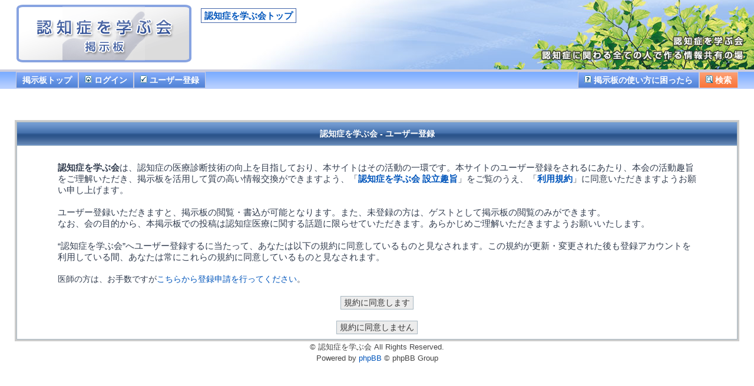

--- FILE ---
content_type: text/html; charset=UTF-8
request_url: http://www.ninchi119.com/forum/ucp.php?mode=register&sid=0bb92a7b47f07b0a878d5d0fa4c4bec0
body_size: 3175
content:
<!DOCTYPE html PUBLIC "-//W3C//DTD XHTML 1.0 Transitional//EN" "http://www.w3.org/TR/xhtml1/DTD/xhtml1-transitional.dtd">
<html xmlns="http://www.w3.org/1999/xhtml" dir="ltr" lang="ja-JP" xml:lang="ja-JP">
<head>

<meta http-equiv="content-type" content="text/html; charset=UTF-8" />
<meta http-equiv="content-language" content="ja-JP" />
<meta http-equiv="content-style-type" content="text/css" />
<meta http-equiv="imagetoolbar" content="no" />
<meta name="resource-type" content="document" />
<meta name="distribution" content="global" />
<meta name="copyright" content="2000, 2002, 2005, 2007 phpBB Group" />
<meta name="keywords" content="" />
<meta name="description" content="" />

<title>認知症を学ぶ会 &bull; ユーザーCP &bull; ユーザー登録</title>

<link rel="stylesheet" href="./styles/original/theme/stylesheet.css" type="text/css" />

<script type="text/javascript">
// <![CDATA[


function popup(url, width, height, name)
{
	if (!name)
	{
		name = '_popup';
	}

	window.open(url.replace(/&amp;/g, '&'), name, 'height=' + height + ',resizable=yes,scrollbars=yes,width=' + width);
	return false;
}

function jumpto()
{
	var page = prompt('移動先のページ番号を入力してください:', '');
	var perpage = '';
	var base_url = '';

	if (page !== null && !isNaN(page) && page > 0)
	{
		document.location.href = base_url.replace(/&amp;/g, '&') + '&start=' + ((page - 1) * perpage);
	}
}

/**
* Find a member
*/
function find_username(url)
{
	popup(url, 760, 570, '_usersearch');
	return false;
}

/**
* Mark/unmark checklist
* id = ID of parent container, name = name prefix, state = state [true/false]
*/
function marklist(id, name, state)
{
	var parent = document.getElementById(id);
	if (!parent)
	{
		eval('parent = document.' + id);
	}

	if (!parent)
	{
		return;
	}

	var rb = parent.getElementsByTagName('input');
	
	for (var r = 0; r < rb.length; r++)
	{
		if (rb[r].name.substr(0, name.length) == name)
		{
			rb[r].checked = state;
		}
	}
}



// ]]>
</script>
</head>
<body class="ltr">

<a name="top"></a>

<div id="wrapheader">

	<div id="logodesc">
		<table width="100%" cellspacing="0">
		<tr>
			<td><a href="viewforum.php?f=4"><img src="./styles/original/imageset/site_logo.gif" width="300" height="100" alt="" title="" /></a>
			<span class="headlink"><a href="/">認知症を学ぶ会トップ</a>&nbsp;</span></td>
			<td align="right"><!--<h1>認知症を学ぶ会</h1><span class="gen">認知症に関わる全ての人で作る情報共有の場</span>--></td>
		</tr>
		</table>
	</div>

	<div id="menubar">
		<table width="100%" cellspacing="0">
		<tr>
			<td class="genmed gnavi"><a href="viewforum.php?f=4">掲示板トップ</a><a href="./ucp.php?mode=login&amp;sid=369102e840b2c7e8458e85a39375a98e"><img src="./styles/original/theme/images/icon_mini_login.gif" width="12" height="13" alt="*" /> ログイン</a><a href="./ucp.php?mode=register&amp;sid=369102e840b2c7e8458e85a39375a98e"><img src="./styles/original/theme/images/icon_mini_register.gif" width="12" height="13" alt="*" /> ユーザー登録</a>
					
			</td>
			<td class="genmed gnavi" align="right">
				<a href="./faq.php?sid=369102e840b2c7e8458e85a39375a98e"><img src="./styles/original/theme/images/icon_mini_faq.gif" width="12" height="13" alt="*" /> 掲示板の使い方に困ったら</a><a href="./search.php?sid=369102e840b2c7e8458e85a39375a98e" class="srch"><img src="./styles/original/theme/images/icon_mini_search.gif" width="12" height="13" alt="*" /> 検索</a>
			</td>
		</tr>
		</table>
	</div>

</div>

<div id="wrapcentre">

	<br style="clear: both;" /><br />

	<form method="post" action="./ucp.php?mode=register&amp;sid=369102e840b2c7e8458e85a39375a98e">

	<table class="tablebg" width="100%" cellspacing="1">
	<tr>
		<th height="25">認知症を学ぶ会 - ユーザー登録</th>
	</tr>
	<tr>
		<td class="row1" align="center">
			<table width="90%" cellspacing="2" cellpadding="2" border="0" align="center">
			<tr>
				
					<td>
						<span class="genmed"><br /><p style="text-align:left;"><span style="font-weight:bold;">認知症を学ぶ会</span>は、認知症の医療診断技術の向上を目指しており、本サイトはその活動の一環です。本サイトのユーザー登録をされるにあたり、本会の活動趣旨をご理解いただき、掲示板を活用して質の高い情報交換ができますよう、「<a href="/mean.html"><span style="font-weight:bold;">認知症を学ぶ会 設立趣旨</span></a>」をご覧のうえ、「<a href="/agree.html"><span style="font-weight:bold;">利用規約</span></a>」に同意いただきますようお願い申し上げます。<br /><br />
ユーザー登録いただきますと、掲示板の閲覧・書込が可能となります。また、未登録の方は、ゲストとして掲示板の閲覧のみができます。<br />
なお、会の目的から、本掲示板での投稿は認知症医療に関する話題に限らせていただきます。あらかじめご理解いただきますようお願いいたします。<br /><br />
“認知症を学ぶ会”へユーザー登録するに当たって、あなたは以下の規約に同意しているものと見なされます。この規約が更新・変更された後も登録アカウントを利用している間、あなたは常にこれらの規約に同意しているものと見なされます。</p>

	<br />医師の方は、お手数ですが<a href="/doctor/index.html">こちらから登録申請を行ってください</a>。<br /><br /></span>
						<div align="center">
							<input class="btnlite" type="submit" id="agreed" name="agreed" value="規約に同意します" /><br /><br />
							<input class="btnlite" type="submit" name="not_agreed" value="規約に同意しません" />
						</div>
					</td>
				
			</tr>
			</table>
		</td>
	</tr>
	</table>
	<input type="hidden" name="change_lang" value="" />

	<input type="hidden" name="creation_time" value="1765286612" />
<input type="hidden" name="form_token" value="cf23a51a2e7b7e3b72b6a80ef0f1bb0948e95a82" />

	</form>


</div>

<!--
	We request you retain the full copyright notice below including the link to www.phpbb.com.
	This not only gives respect to the large amount of time given freely by the developers
	but also helps build interest, traffic and use of phpBB3. If you (honestly) cannot retain
	the full copyright we ask you at least leave in place the "Powered by phpBB" line, with
	"phpBB" linked to www.phpbb.com. If you refuse to include even this then support on our
	forums may be affected.

	The phpBB Group : 2006
//-->

<div id="wrapfooter">
	
	<span class="copyright">&copy; 認知症を学ぶ会 All Rights Reserved.<br />
	Powered by <a href="http://www.phpbb.com/">phpBB</a> &copy; phpBB Group
	</span>
</div>

</body>
</html>